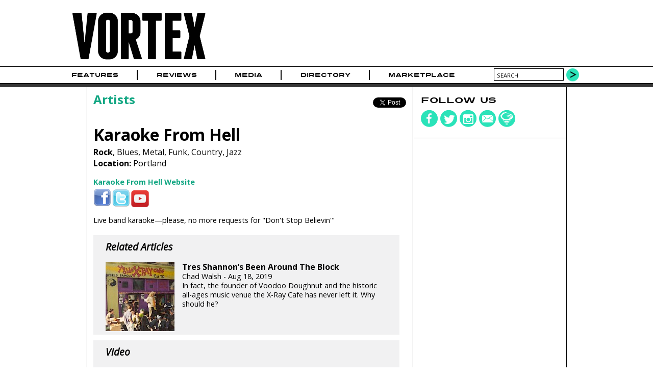

--- FILE ---
content_type: text/html; charset=utf-8
request_url: https://vrtxmag.com/artists/karaoke-from-hell/
body_size: 5238
content:
<!DOCTYPE html>
<html lang="en">
<head>
<meta http-equiv="Content-Type" content="text/html; charset=utf-8" >
<meta name="description" content="Music Group, Genres : Rock, Blues, Metal, Funk, Country, Jazz; Location: Portland" >
<meta name="keywords" content="Music Magazine Culture Photography Journalism Portland Oregon Northwest" >
<title>Karaoke From Hell | Vortex Music Magazine</title>
<meta name="generator" content="ProcessWire"> 
<link rel="shortcut icon" href="/favicon.ico" type="image/x-icon" >
<link rel="icon" href="/favicon.ico" type="image/x-icon" >
<meta name="viewport" content="width=device-width, initial-scale=1">
<link rel="apple-touch-icon" sizes="354x354" href="/site/templates/img/apple-touch-icon-iphone.png" />
<link rel="apple-touch-icon" sizes="354x354" href="/site/templates/img/apple-touch-icon-ipad.png" />
<link rel="canonical" href="https://www.vrtxmag.com/artists/karaoke-from-hell/" >
<link href='https://fonts.googleapis.com/css?family=Open+Sans:400italic,400,700' rel='stylesheet' type='text/css'>
<link rel="stylesheet" type="text/css" href="/site/templates/styles/styles.css?1704315734" >
<link rel="stylesheet" type="text/css" href="/site/templates/styles/flexslider.css?1704067594" >
<meta property="og:title" content="Karaoke From Hell">
<meta property="og:type" content="article" >
<meta property="og:image" content="https://vrtxmag.com/site/assets/files/107233/vortex-logo-square.png">
<meta property="og:image:width" content="354">
<meta property="og:image:height" content="354">
<meta property="og:url" content="https://vrtxmag.com/artists/karaoke-from-hell/">
<meta property="og:site_name" content="Vortex Music Magazine" >
<meta property="og:description" content="Live band karaoke&mdash;please, no more requests for &#039;Don&#039;t Stop Believin&#039;&#039;">
<meta property="fb:app_id" content="554679191313203" >
<meta property="fb:pages" content="1403046459937145" />
<meta name="twitter:site" content="@vrtxmag" >
<meta name="twitter:title" content="Karaoke From Hell" >
<meta name="twitter:description" content="Live band karaoke&mdash;please, no more requests for &#039;Don&#039;t Stop Believin&#039;&#039;" >
<meta name="twitter:card" content="summary_large_image" >
<meta name="twitter:image" content="https://vrtxmag.com/site/assets/files/107535/vortex-music-magazine-logo-twitter.jpg?696ba86ab1ac6">

<script src="https://js.stripe.com/v3/"></script>
<script type='text/javascript'>
var googletag = googletag || {};
googletag.cmd = googletag.cmd || [];
(function() {
var gads = document.createElement('script');
gads.async = true;
gads.type = 'text/javascript';
var useSSL = 'https:' == document.location.protocol;
gads.src = (useSSL ? 'https:' : 'http:') + 
'//www.googletagservices.com/tag/js/gpt.js';
var node = document.getElementsByTagName('script')[0];
node.parentNode.insertBefore(gads, node);
})();
</script> 
<script type='text/javascript'>
googletag.cmd.push(function() {
var leaderboardMapping = googletag.sizeMapping().
	addSize([760, 500], [728, 90]).
	addSize([526, 300], [486, 60]).
	addSize([0, 0], [324, 40]).
	build();
var buyoutMapping = googletag.sizeMapping().
	addSize([940, 300], [900, 250]).
	addSize([670, 300], [600, 250]).
	addSize([0, 0], [300, 250]).
	build();
	googletag.defineSlot('/91302218/short_pillar', [300, 250], 'short_ad1_300_x_250').addService(googletag.pubads());
	googletag.defineSlot('/91302218/tall_pillar', [300, 600], 'tall_ad1_300_x_600').addService(googletag.pubads());
	leaderboardTop = googletag.defineSlot('/91302218/Leaderboard', [728, 90], 'div-gpt-ad-1394751940911-0').defineSizeMapping(leaderboardMapping).setCollapseEmptyDiv(true).addService(googletag.pubads());
	leaderboardBottom = googletag.defineSlot('/91302218/leaderboard-bottom', [728, 90], 'div-gpt-ad-1444536352723-0').defineSizeMapping(leaderboardMapping).setCollapseEmptyDiv(true).addService(googletag.pubads());
	googletag.defineSlot('/91302218/buyout_banner', [900, 250], 'div-gpt-ad-1523053569141-0').defineSizeMapping(buyoutMapping).setCollapseEmptyDiv(true).addService(googletag.pubads());
	//googletag.pubads().enableSingleRequest();
	googletag.enableServices();
});
</script>
<script data-ad-client="ca-pub-4997929283439908" async src="https://pagead2.googlesyndication.com/pagead/js/adsbygoogle.js"></script>
</head>
<body class="artist">

<!-- Google Tag Manager -->
<noscript><iframe src="//www.googletagmanager.com/ns.html?id=GTM-KVWCK6"
height="0" width="0" style="display:none;visibility:hidden"></iframe></noscript>
<script>(function(w,d,s,l,i){w[l]=w[l]||[];w[l].push({'gtm.start':
new Date().getTime(),event:'gtm.js'});var f=d.getElementsByTagName(s)[0],
j=d.createElement(s),dl=l!='dataLayer'?'&l='+l:'';j.async=true;j.src=
'//www.googletagmanager.com/gtm.js?id='+i+dl;f.parentNode.insertBefore(j,f);
})(window,document,'script','dataLayer','GTM-KVWCK6');</script>
<!-- End Google Tag Manager -->
<div id="fb-root"></div>
<script>(function(d, s, id) {
  var js, fjs = d.getElementsByTagName(s)[0];
  if (d.getElementById(id)) return;
  js = d.createElement(s); js.id = id;
  js.src = "//connect.facebook.net/en_US/all.js#xfbml=1&appId=554679191313203";
  fjs.parentNode.insertBefore(js, fjs);
}(document, 'script', 'facebook-jssdk'));</script>

<div id="wrapper">
	<div id="masthead">
		<div class="topcontent">
			<header>
			<div id="header-logo">
			<a href='/' title='Home'><img src='/site/templates/img/logo.png' alt='Vortex Logo' width='284' height='120'></a>
			</div>
			<div id="header-cover">
							</div>
			<div id="header-extras">
				<!--
				<div id="header-subscribe">
					<div><a href="#">Subscribe</a></div>
					<div class="issue-date"><a href="#">Feb/Mar Issue</a></div>
					
				</div>
				-->
				<!--
				<div id="header-search">
					<form action="/search/" method="POST">
					<input type="text" name="search" value="search" >
					<input type="submit" value="" class="search-go" >
					</form>
				</div>
				-->
			</div>
			</header>
		</div>
	</div><!--masthead-->
	
	
 
	<nav id="navbar">
		<div class="topcontent">	
		
			<div id='mobile-nav-button'><a href='#'>Menu</a></div>
			<nav>
			<ul class="main-nav">
<li id='home'><a href="/">Home</a></li>
<li><a href="/categories/features/">Features</a></li>
<li><a href="/categories/reviews/">Reviews</a></li>
<li><a href="/media/">Media</a><ul>
<li><a href="/media/video/">Video</a><li><a href="/media/photo/">Photo</a><li><a href="/media/audio/">Audio</a></ul>
</li>
<li><a href="/directory/businesses/">Directory</a><ul>
<li><a href="/directory/businesses/category/venues/">Venues</a><li><a href="/directory/businesses/">Businesses</a><li><a href="/directory/artists/">Artists</a></ul>
</li>
<li><a href="/marketplace/">Marketplace</a></li>
</ul>
	

			</nav>
			
				<div id="header-search">
					<form action="/search/" method="GET">
					<input type="text" name="q" value="search" id="searchBox">
					<button type="submit" class="search-go">
					</form>
				</div>
		</div>
	</nav><!-- /navbar -->
	

	<div id="buyout_banner">
<div id='buyout-banner-content' class="topcontent">	
<!-- buyout_banner -->
<div id='div-gpt-ad-1523053569141-0'>
<script type='text/javascript'>
googletag.cmd.push(function() { googletag.display('div-gpt-ad-1523053569141-0'); });
</script>
</div>
</div>
</div>
<div class="leaderboard">
<div class="topcontent">	
<!-- Leaderboard -->
<div id='div-gpt-ad-1394751940911-0'>
<script type='text/javascript'>
googletag.cmd.push(function() { googletag.display('div-gpt-ad-1394751940911-0'); });
</script>
</div>
</div>
</div>
<div id="article-main">


	<div class="content main-content">	
		<div class="main-left">
		
			<div class="article-meta">
				<div class="article-breadcrumbs"><a href="/directory/artists/">Artists</a></div>
				<div class="article-social">
				<ul class="social-share">
<li class="share-fb"><div class="fb-like" data-href="//vrtxmag.com/artists/karaoke-from-hell/" data-layout="button_count" data-action="like" data-show-faces="false" data-share="true"></div>
</li>
<li class="share-twitter"><div class="retweet">
<a href="https://twitter.com/share" class="twitter-share-button" data-via="vrtxmag">Tweet</a>
<script>!function(d,s,id){var js,fjs=d.getElementsByTagName(s)[0],p=/^http:/.test(d.location)?'http':'https';if(!d.getElementById(id)){js=d.createElement(s);js.id=id;js.src=p+'://platform.twitter.com/widgets.js';fjs.parentNode.insertBefore(js,fjs);}}(document, 'script', 'twitter-wjs');</script>
</div>
</li>
</ul>
				</div>
			</div>
			
			<header class="article-header">
				<h1 itemprop="name">Karaoke From Hell</h1>	
				<div class="genres">
<strong>Rock</strong>, Blues, Metal, Funk, Country, Jazz<br><strong>Location:</strong> Portland</div>
<ul class="url-list artist-url-list">
<li class="url_website"><a title="Band website" href="http://www.karaokefromhell.com/" target="_blank">Karaoke From Hell Website</a></li><li class="url_facebook"><a title="Facebook URL" href="https://www.facebook.com/karaokefromhell.pdx" target="_blank">&nbsp;</a></li><li class="url_twitter"><a title="Twitter URL" href="https://twitter.com/karaokefromhell" target="_blank">&nbsp;</a></li><li class="url_youtube"><a title="Youtube URL" href="https://www.youtube.com/user/KaraokeFromHell" target="_blank">&nbsp;</a></li></ul>
		
			</header><!-- article-header -->
			<div class="article-content"><p>Live band karaoke—please, no more requests for "Don't Stop Believin'"</p><div class="wide-box">
<div class="inside">
<section>
<h2>Related Articles</h2>
<ul>
<li><a href="/articles/tres-shannons-been-around-the-block/"><img src="/site/assets/files/143280/xray-outside.-picks.jpg" alt="xray-outside.jpg" width='135' height='135'/>
<h3>Tres Shannon’s Been Around The Block</h3>
Chad Walsh - Aug 18, 2019<br>
In fact, the founder of Voodoo Doughnut and the historic all-ages music venue the X-Ray Cafe has never left it. Why should he?</a></li>
</ul>
</section>
</div></div>
<div class="wide-box">
<div class="inside">
<h2>Video</h2>
<ul>
<li>
<div class="video-title">Karaoke From Hell: 2013 Promo</div><div id="karaoke-from-hell-2013-promo" class="video-container "><iframe  src="https://www.youtube.com/embed/J1___NNhkH0" frameborder="0" allowfullscreen></iframe>
</div>
</li>
<li>
<div class="video-title"><a href="/articles/tres-shannons-been-around-the-block/">Karaoke From Hell: Live at Dante&#039;s [Documentary]</a></div><div id="karaoke-from-hell-live-at-dantes-documentary" class="video-container "><iframe  src="https://www.youtube.com/embed/3AIn7Sejpdo" frameborder="0" allowfullscreen></iframe>
</div>
</li>
</ul>
</div></div>
<div class="wide-box">
<h3 class="event-list-header">Past Shows</h3><ul class="event-list">
<li class=" past">
<a href="/festivals/turbulence-live-a-concert-at-a-plane-in-the-woods/"><div class="event-monthdate past"><div class="event-month">Jun</div><div class="event-date">22</div></div>
<div class="event-daytime"><div class="event-day">Jun 22 - 23</div><div class="event-time"></div></div>
<div class="event-artists"><div class="headliner">Turbulence LIVE: A Concert at a Plane in the Woods</div><div class="support-acts"></div></div>
</a></li>

<li class=" past">
<a href="/events/180903-liquidlight/"  id='event-69647'><div class="event-monthdate"><div class="event-month">Sep</div><div class="event-date">3</div></div>
<div class="event-daytime"><div class="event-day">Monday</div><div class="event-time">8pm</div></div>
<div class="event-artists"><div class="headliner">LiquidLight</div><div class="support-acts">Karaoke From Hell</div></div>
<div class="event-venue">Dante&#039;s</div>
</a></li>

<li class=" past">
<a href="/events/150525-karaoke-from-hell/"  id='event-16845'><div class="event-monthdate"><div class="event-month">Oct</div><div class="event-date">26</div></div>
<div class="event-daytime"><div class="event-day">Monday</div><div class="event-time">10pm</div></div>
<div class="event-artists"><div class="headliner">Karaoke From Hell</div></div>
<div class="event-venue">Dante&#039;s</div>
<div class="event-icon"><img src="/site/templates/img/small-vortex.png" alt="Vortex Pick" width='24' height='24'/></div>
</a></li>

<li class=" past">
<a href="/events/150525-karaoke-from-hell/"  id='event-16845'><div class="event-monthdate"><div class="event-month">Oct</div><div class="event-date">19</div></div>
<div class="event-daytime"><div class="event-day">Monday</div><div class="event-time">10pm</div></div>
<div class="event-artists"><div class="headliner">Karaoke From Hell</div></div>
<div class="event-venue">Dante&#039;s</div>
<div class="event-icon"><img src="/site/templates/img/small-vortex.png" alt="Vortex Pick" width='24' height='24'/></div>
</a></li>

<li class=" past">
<a href="/events/150525-karaoke-from-hell/"  id='event-16845'><div class="event-monthdate"><div class="event-month">Oct</div><div class="event-date">12</div></div>
<div class="event-daytime"><div class="event-day">Monday</div><div class="event-time">10pm</div></div>
<div class="event-artists"><div class="headliner">Karaoke From Hell</div></div>
<div class="event-venue">Dante&#039;s</div>
<div class="event-icon"><img src="/site/templates/img/small-vortex.png" alt="Vortex Pick" width='24' height='24'/></div>
</a></li>

<li class=" past">
<a href="/events/150525-karaoke-from-hell/"  id='event-16845'><div class="event-monthdate"><div class="event-month">Oct</div><div class="event-date">5</div></div>
<div class="event-daytime"><div class="event-day">Monday</div><div class="event-time">10pm</div></div>
<div class="event-artists"><div class="headliner">Karaoke From Hell</div></div>
<div class="event-venue">Dante&#039;s</div>
<div class="event-icon"><img src="/site/templates/img/small-vortex.png" alt="Vortex Pick" width='24' height='24'/></div>
</a></li>

<li class=" past">
<a href="/events/150525-karaoke-from-hell/"  id='event-16845'><div class="event-monthdate"><div class="event-month">Sep</div><div class="event-date">28</div></div>
<div class="event-daytime"><div class="event-day">Monday</div><div class="event-time">10pm</div></div>
<div class="event-artists"><div class="headliner">Karaoke From Hell</div></div>
<div class="event-venue">Dante&#039;s</div>
<div class="event-icon"><img src="/site/templates/img/small-vortex.png" alt="Vortex Pick" width='24' height='24'/></div>
</a></li>

<li class=" past">
<a href="/events/150525-karaoke-from-hell/"  id='event-16845'><div class="event-monthdate"><div class="event-month">Sep</div><div class="event-date">21</div></div>
<div class="event-daytime"><div class="event-day">Monday</div><div class="event-time">10pm</div></div>
<div class="event-artists"><div class="headliner">Karaoke From Hell</div></div>
<div class="event-venue">Dante&#039;s</div>
<div class="event-icon"><img src="/site/templates/img/small-vortex.png" alt="Vortex Pick" width='24' height='24'/></div>
</a></li>

<li class=" past">
<a href="/events/150525-karaoke-from-hell/"  id='event-16845'><div class="event-monthdate"><div class="event-month">Sep</div><div class="event-date">14</div></div>
<div class="event-daytime"><div class="event-day">Monday</div><div class="event-time">10pm</div></div>
<div class="event-artists"><div class="headliner">Karaoke From Hell</div></div>
<div class="event-venue">Dante&#039;s</div>
<div class="event-icon"><img src="/site/templates/img/small-vortex.png" alt="Vortex Pick" width='24' height='24'/></div>
</a></li>

<li class=" past">
<a href="/events/150525-karaoke-from-hell/"  id='event-16845'><div class="event-monthdate"><div class="event-month">Sep</div><div class="event-date">7</div></div>
<div class="event-daytime"><div class="event-day">Monday</div><div class="event-time">10pm</div></div>
<div class="event-artists"><div class="headliner">Karaoke From Hell</div></div>
<div class="event-venue">Dante&#039;s</div>
<div class="event-icon"><img src="/site/templates/img/small-vortex.png" alt="Vortex Pick" width='24' height='24'/></div>
</a></li>

<li class=" past">
<a href="/events/150525-karaoke-from-hell/"  id='event-16845'><div class="event-monthdate"><div class="event-month">Aug</div><div class="event-date">31</div></div>
<div class="event-daytime"><div class="event-day">Monday</div><div class="event-time">10pm</div></div>
<div class="event-artists"><div class="headliner">Karaoke From Hell</div></div>
<div class="event-venue">Dante&#039;s</div>
<div class="event-icon"><img src="/site/templates/img/small-vortex.png" alt="Vortex Pick" width='24' height='24'/></div>
</a></li>

<li class=" past">
<a href="/events/150525-karaoke-from-hell/"  id='event-16845'><div class="event-monthdate"><div class="event-month">Aug</div><div class="event-date">24</div></div>
<div class="event-daytime"><div class="event-day">Monday</div><div class="event-time">10pm</div></div>
<div class="event-artists"><div class="headliner">Karaoke From Hell</div></div>
<div class="event-venue">Dante&#039;s</div>
<div class="event-icon"><img src="/site/templates/img/small-vortex.png" alt="Vortex Pick" width='24' height='24'/></div>
</a></li>

<li class=" past">
<a href="/events/150525-karaoke-from-hell/"  id='event-16845'><div class="event-monthdate"><div class="event-month">Aug</div><div class="event-date">17</div></div>
<div class="event-daytime"><div class="event-day">Monday</div><div class="event-time">10pm</div></div>
<div class="event-artists"><div class="headliner">Karaoke From Hell</div></div>
<div class="event-venue">Dante&#039;s</div>
<div class="event-icon"><img src="/site/templates/img/small-vortex.png" alt="Vortex Pick" width='24' height='24'/></div>
</a></li>

<li class=" past">
<a href="/events/150525-karaoke-from-hell/"  id='event-16845'><div class="event-monthdate"><div class="event-month">Aug</div><div class="event-date">10</div></div>
<div class="event-daytime"><div class="event-day">Monday</div><div class="event-time">10pm</div></div>
<div class="event-artists"><div class="headliner">Karaoke From Hell</div></div>
<div class="event-venue">Dante&#039;s</div>
<div class="event-icon"><img src="/site/templates/img/small-vortex.png" alt="Vortex Pick" width='24' height='24'/></div>
</a></li>

<li class=" past">
<a href="/events/150525-karaoke-from-hell/"  id='event-16845'><div class="event-monthdate"><div class="event-month">Aug</div><div class="event-date">3</div></div>
<div class="event-daytime"><div class="event-day">Monday</div><div class="event-time">10pm</div></div>
<div class="event-artists"><div class="headliner">Karaoke From Hell</div></div>
<div class="event-venue">Dante&#039;s</div>
<div class="event-icon"><img src="/site/templates/img/small-vortex.png" alt="Vortex Pick" width='24' height='24'/></div>
</a></li>

<li class=" past">
<a href="/events/150525-karaoke-from-hell/"  id='event-16845'><div class="event-monthdate"><div class="event-month">Jul</div><div class="event-date">27</div></div>
<div class="event-daytime"><div class="event-day">Monday</div><div class="event-time">10pm</div></div>
<div class="event-artists"><div class="headliner">Karaoke From Hell</div></div>
<div class="event-venue">Dante&#039;s</div>
<div class="event-icon"><img src="/site/templates/img/small-vortex.png" alt="Vortex Pick" width='24' height='24'/></div>
</a></li>

<li class=" past">
<a href="/events/150525-karaoke-from-hell/"  id='event-16845'><div class="event-monthdate"><div class="event-month">Jul</div><div class="event-date">20</div></div>
<div class="event-daytime"><div class="event-day">Monday</div><div class="event-time">10pm</div></div>
<div class="event-artists"><div class="headliner">Karaoke From Hell</div></div>
<div class="event-venue">Dante&#039;s</div>
<div class="event-icon"><img src="/site/templates/img/small-vortex.png" alt="Vortex Pick" width='24' height='24'/></div>
</a></li>

<li class=" past">
<a href="/events/150525-karaoke-from-hell/"  id='event-16845'><div class="event-monthdate"><div class="event-month">Jul</div><div class="event-date">13</div></div>
<div class="event-daytime"><div class="event-day">Monday</div><div class="event-time">10pm</div></div>
<div class="event-artists"><div class="headliner">Karaoke From Hell</div></div>
<div class="event-venue">Dante&#039;s</div>
<div class="event-icon"><img src="/site/templates/img/small-vortex.png" alt="Vortex Pick" width='24' height='24'/></div>
</a></li>

<li class=" past">
<a href="/events/150525-karaoke-from-hell/"  id='event-16845'><div class="event-monthdate"><div class="event-month">Jul</div><div class="event-date">6</div></div>
<div class="event-daytime"><div class="event-day">Monday</div><div class="event-time">10pm</div></div>
<div class="event-artists"><div class="headliner">Karaoke From Hell</div></div>
<div class="event-venue">Dante&#039;s</div>
<div class="event-icon"><img src="/site/templates/img/small-vortex.png" alt="Vortex Pick" width='24' height='24'/></div>
</a></li>

<li class=" past">
<a href="/events/150525-karaoke-from-hell/"  id='event-16845'><div class="event-monthdate"><div class="event-month">Jun</div><div class="event-date">29</div></div>
<div class="event-daytime"><div class="event-day">Monday</div><div class="event-time">10pm</div></div>
<div class="event-artists"><div class="headliner">Karaoke From Hell</div></div>
<div class="event-venue">Dante&#039;s</div>
<div class="event-icon"><img src="/site/templates/img/small-vortex.png" alt="Vortex Pick" width='24' height='24'/></div>
</a></li>

<li class=" past">
<a href="/events/150525-karaoke-from-hell/"  id='event-16845'><div class="event-monthdate"><div class="event-month">Jun</div><div class="event-date">22</div></div>
<div class="event-daytime"><div class="event-day">Monday</div><div class="event-time">10pm</div></div>
<div class="event-artists"><div class="headliner">Karaoke From Hell</div></div>
<div class="event-venue">Dante&#039;s</div>
<div class="event-icon"><img src="/site/templates/img/small-vortex.png" alt="Vortex Pick" width='24' height='24'/></div>
</a></li>

<li class=" past">
<a href="/events/150525-karaoke-from-hell/"  id='event-16845'><div class="event-monthdate"><div class="event-month">Jun</div><div class="event-date">15</div></div>
<div class="event-daytime"><div class="event-day">Monday</div><div class="event-time">10pm</div></div>
<div class="event-artists"><div class="headliner">Karaoke From Hell</div></div>
<div class="event-venue">Dante&#039;s</div>
<div class="event-icon"><img src="/site/templates/img/small-vortex.png" alt="Vortex Pick" width='24' height='24'/></div>
</a></li>

<li class=" past">
<a href="/events/150525-karaoke-from-hell/"  id='event-16845'><div class="event-monthdate"><div class="event-month">Jun</div><div class="event-date">8</div></div>
<div class="event-daytime"><div class="event-day">Monday</div><div class="event-time">10pm</div></div>
<div class="event-artists"><div class="headliner">Karaoke From Hell</div></div>
<div class="event-venue">Dante&#039;s</div>
<div class="event-icon"><img src="/site/templates/img/small-vortex.png" alt="Vortex Pick" width='24' height='24'/></div>
</a></li>

<li class=" past">
<a href="/events/150525-karaoke-from-hell/"  id='event-16845'><div class="event-monthdate"><div class="event-month">Jun</div><div class="event-date">1</div></div>
<div class="event-daytime"><div class="event-day">Monday</div><div class="event-time">10pm</div></div>
<div class="event-artists"><div class="headliner">Karaoke From Hell</div></div>
<div class="event-venue">Dante&#039;s</div>
<div class="event-icon"><img src="/site/templates/img/small-vortex.png" alt="Vortex Pick" width='24' height='24'/></div>
</a></li>

<li class=" past">
<a href="/events/150525-karaoke-from-hell/"  id='event-16845'><div class="event-monthdate"><div class="event-month">May</div><div class="event-date">25</div></div>
<div class="event-daytime"><div class="event-day">Monday</div><div class="event-time">10pm</div></div>
<div class="event-artists"><div class="headliner">Karaoke From Hell</div></div>
<div class="event-venue">Dante&#039;s</div>
<div class="event-icon"><img src="/site/templates/img/small-vortex.png" alt="Vortex Pick" width='24' height='24'/></div>
</a></li>

<li class=" past">
<a href="/events/150202-karaoke-from-hell/"  id='event-13560'><div class="event-monthdate"><div class="event-month">May</div><div class="event-date">18</div></div>
<div class="event-daytime"><div class="event-day">Monday</div><div class="event-time">10pm</div></div>
<div class="event-artists"><div class="headliner">Karaoke From Hell</div></div>
<div class="event-venue">Dante&#039;s</div>
<div class="event-icon"><img src="/site/templates/img/small-vortex.png" alt="Vortex Pick" width='24' height='24'/></div>
</a></li>

<li class=" past">
<a href="/events/150202-karaoke-from-hell/"  id='event-13560'><div class="event-monthdate"><div class="event-month">May</div><div class="event-date">11</div></div>
<div class="event-daytime"><div class="event-day">Monday</div><div class="event-time">10pm</div></div>
<div class="event-artists"><div class="headliner">Karaoke From Hell</div></div>
<div class="event-venue">Dante&#039;s</div>
<div class="event-icon"><img src="/site/templates/img/small-vortex.png" alt="Vortex Pick" width='24' height='24'/></div>
</a></li>

<li class=" past">
<a href="/events/150202-karaoke-from-hell/"  id='event-13560'><div class="event-monthdate"><div class="event-month">May</div><div class="event-date">4</div></div>
<div class="event-daytime"><div class="event-day">Monday</div><div class="event-time">10pm</div></div>
<div class="event-artists"><div class="headliner">Karaoke From Hell</div></div>
<div class="event-venue">Dante&#039;s</div>
<div class="event-icon"><img src="/site/templates/img/small-vortex.png" alt="Vortex Pick" width='24' height='24'/></div>
</a></li>

<li class=" past">
<a href="/events/150202-karaoke-from-hell/"  id='event-13560'><div class="event-monthdate"><div class="event-month">Apr</div><div class="event-date">27</div></div>
<div class="event-daytime"><div class="event-day">Monday</div><div class="event-time">10pm</div></div>
<div class="event-artists"><div class="headliner">Karaoke From Hell</div></div>
<div class="event-venue">Dante&#039;s</div>
<div class="event-icon"><img src="/site/templates/img/small-vortex.png" alt="Vortex Pick" width='24' height='24'/></div>
</a></li>

<li class=" past">
<a href="/events/150202-karaoke-from-hell/"  id='event-13560'><div class="event-monthdate"><div class="event-month">Apr</div><div class="event-date">20</div></div>
<div class="event-daytime"><div class="event-day">Monday</div><div class="event-time">10pm</div></div>
<div class="event-artists"><div class="headliner">Karaoke From Hell</div></div>
<div class="event-venue">Dante&#039;s</div>
<div class="event-icon"><img src="/site/templates/img/small-vortex.png" alt="Vortex Pick" width='24' height='24'/></div>
</a></li>

<li class=" past">
<a href="/events/150202-karaoke-from-hell/"  id='event-13560'><div class="event-monthdate"><div class="event-month">Apr</div><div class="event-date">13</div></div>
<div class="event-daytime"><div class="event-day">Monday</div><div class="event-time">10pm</div></div>
<div class="event-artists"><div class="headliner">Karaoke From Hell</div></div>
<div class="event-venue">Dante&#039;s</div>
<div class="event-icon"><img src="/site/templates/img/small-vortex.png" alt="Vortex Pick" width='24' height='24'/></div>
</a></li>

<li class=" past">
<a href="/events/150202-karaoke-from-hell/"  id='event-13560'><div class="event-monthdate"><div class="event-month">Apr</div><div class="event-date">6</div></div>
<div class="event-daytime"><div class="event-day">Monday</div><div class="event-time">10pm</div></div>
<div class="event-artists"><div class="headliner">Karaoke From Hell</div></div>
<div class="event-venue">Dante&#039;s</div>
<div class="event-icon"><img src="/site/templates/img/small-vortex.png" alt="Vortex Pick" width='24' height='24'/></div>
</a></li>

<li class=" past">
<a href="/events/150202-karaoke-from-hell/"  id='event-13560'><div class="event-monthdate"><div class="event-month">Mar</div><div class="event-date">30</div></div>
<div class="event-daytime"><div class="event-day">Monday</div><div class="event-time">10pm</div></div>
<div class="event-artists"><div class="headliner">Karaoke From Hell</div></div>
<div class="event-venue">Dante&#039;s</div>
<div class="event-icon"><img src="/site/templates/img/small-vortex.png" alt="Vortex Pick" width='24' height='24'/></div>
</a></li>

<li class=" past">
<a href="/events/150202-karaoke-from-hell/"  id='event-13560'><div class="event-monthdate"><div class="event-month">Mar</div><div class="event-date">23</div></div>
<div class="event-daytime"><div class="event-day">Monday</div><div class="event-time">10pm</div></div>
<div class="event-artists"><div class="headliner">Karaoke From Hell</div></div>
<div class="event-venue">Dante&#039;s</div>
<div class="event-icon"><img src="/site/templates/img/small-vortex.png" alt="Vortex Pick" width='24' height='24'/></div>
</a></li>

<li class=" past">
<a href="/events/150202-karaoke-from-hell/"  id='event-13560'><div class="event-monthdate"><div class="event-month">Mar</div><div class="event-date">16</div></div>
<div class="event-daytime"><div class="event-day">Monday</div><div class="event-time">10pm</div></div>
<div class="event-artists"><div class="headliner">Karaoke From Hell</div></div>
<div class="event-venue">Dante&#039;s</div>
<div class="event-icon"><img src="/site/templates/img/small-vortex.png" alt="Vortex Pick" width='24' height='24'/></div>
</a></li>

<li class=" past">
<a href="/events/150202-karaoke-from-hell/"  id='event-13560'><div class="event-monthdate"><div class="event-month">Mar</div><div class="event-date">9</div></div>
<div class="event-daytime"><div class="event-day">Monday</div><div class="event-time">10pm</div></div>
<div class="event-artists"><div class="headliner">Karaoke From Hell</div></div>
<div class="event-venue">Dante&#039;s</div>
<div class="event-icon"><img src="/site/templates/img/small-vortex.png" alt="Vortex Pick" width='24' height='24'/></div>
</a></li>

<li class=" past">
<a href="/events/150202-karaoke-from-hell/"  id='event-13560'><div class="event-monthdate"><div class="event-month">Mar</div><div class="event-date">2</div></div>
<div class="event-daytime"><div class="event-day">Monday</div><div class="event-time">10pm</div></div>
<div class="event-artists"><div class="headliner">Karaoke From Hell</div></div>
<div class="event-venue">Dante&#039;s</div>
<div class="event-icon"><img src="/site/templates/img/small-vortex.png" alt="Vortex Pick" width='24' height='24'/></div>
</a></li>

<li class=" past">
<a href="/events/150228-karaoke-from-hell/"  id='event-13550'><div class="event-monthdate"><div class="event-month">Feb</div><div class="event-date">28</div></div>
<div class="event-daytime"><div class="event-day">Saturday</div><div class="event-time">9pm</div></div>
<div class="event-artists"><div class="headliner">Karaoke From Hell</div></div>
<div class="event-venue">Mississippi Pizza</div>
<div class="event-icon"><img src="/site/templates/img/small-vortex.png" alt="Vortex Pick" width='24' height='24'/></div>
</a></li>

<li class=" past">
<a href="/events/150202-karaoke-from-hell/"  id='event-13560'><div class="event-monthdate"><div class="event-month">Feb</div><div class="event-date">23</div></div>
<div class="event-daytime"><div class="event-day">Monday</div><div class="event-time">10pm</div></div>
<div class="event-artists"><div class="headliner">Karaoke From Hell</div></div>
<div class="event-venue">Dante&#039;s</div>
<div class="event-icon"><img src="/site/templates/img/small-vortex.png" alt="Vortex Pick" width='24' height='24'/></div>
</a></li>

<li class=" past">
<a href="/events/150202-karaoke-from-hell/"  id='event-13560'><div class="event-monthdate"><div class="event-month">Feb</div><div class="event-date">16</div></div>
<div class="event-daytime"><div class="event-day">Monday</div><div class="event-time">10pm</div></div>
<div class="event-artists"><div class="headliner">Karaoke From Hell</div></div>
<div class="event-venue">Dante&#039;s</div>
<div class="event-icon"><img src="/site/templates/img/small-vortex.png" alt="Vortex Pick" width='24' height='24'/></div>
</a></li>

<li class=" past">
<a href="/events/150202-karaoke-from-hell/"  id='event-13560'><div class="event-monthdate"><div class="event-month">Feb</div><div class="event-date">9</div></div>
<div class="event-daytime"><div class="event-day">Monday</div><div class="event-time">10pm</div></div>
<div class="event-artists"><div class="headliner">Karaoke From Hell</div></div>
<div class="event-venue">Dante&#039;s</div>
<div class="event-icon"><img src="/site/templates/img/small-vortex.png" alt="Vortex Pick" width='24' height='24'/></div>
</a></li>

<li class=" past">
<a href="/events/150202-karaoke-from-hell/"  id='event-13560'><div class="event-monthdate"><div class="event-month">Feb</div><div class="event-date">2</div></div>
<div class="event-daytime"><div class="event-day">Monday</div><div class="event-time">10pm</div></div>
<div class="event-artists"><div class="headliner">Karaoke From Hell</div></div>
<div class="event-venue">Dante&#039;s</div>
<div class="event-icon"><img src="/site/templates/img/small-vortex.png" alt="Vortex Pick" width='24' height='24'/></div>
</a></li>

<li class=" past">
<a href="/events/150129-karaoke-from-hell/"  id='event-13556'><div class="event-monthdate"><div class="event-month">Jan</div><div class="event-date">29</div></div>
<div class="event-daytime"><div class="event-day">Thursday</div><div class="event-time">9pm</div></div>
<div class="event-artists"><div class="headliner">Karaoke From Hell</div></div>
<div class="event-venue">World Famous Kenton Club</div>
<div class="event-icon"><img src="/site/templates/img/small-vortex.png" alt="Vortex Pick" width='24' height='24'/></div>
</a></li>

<li class=" past">
<a href="/events/141120-karaoke-from-hell/"  id='event-11511'><div class="event-monthdate"><div class="event-month">Dec</div><div class="event-date">18</div></div>
<div class="event-daytime"><div class="event-day">Thursday</div><div class="event-time">8:30pm</div></div>
<div class="event-artists"><div class="headliner">Karaoke From Hell</div></div>
<div class="event-venue">The Secret Society [CLOSED]</div>
<div class="event-icon"><img src="/site/templates/img/small-vortex.png" alt="Vortex Pick" width='24' height='24'/></div>
</a></li>

<li class=" past">
<a href="/events/141120-karaoke-from-hell/"  id='event-11511'><div class="event-monthdate"><div class="event-month">Nov</div><div class="event-date">20</div></div>
<div class="event-daytime"><div class="event-day">Thursday</div><div class="event-time">8:30pm</div></div>
<div class="event-artists"><div class="headliner">Karaoke From Hell</div></div>
<div class="event-venue">The Secret Society [CLOSED]</div>
<div class="event-icon"><img src="/site/templates/img/small-vortex.png" alt="Vortex Pick" width='24' height='24'/></div>
</a></li>

<li class=" past">
<a href="/events/140508-karaoke-from-hell/"  id='event-5836'><div class="event-monthdate"><div class="event-month">May</div><div class="event-date">8</div></div>
<div class="event-daytime"><div class="event-day">Thursday</div><div class="event-time">9pm</div></div>
<div class="event-artists"><div class="headliner">Karaoke From Hell</div></div>
<div class="event-venue">The Secret Society [CLOSED]</div>
<div class="event-icon"><img src="/site/templates/img/small-vortex.png" alt="Vortex Pick" width='24' height='24'/></div>
</a></li>

<li class=" past">
<a href="/events/140303-karaoke-from-hell/"  id='event-3320'><div class="event-monthdate"><div class="event-month">Mar</div><div class="event-date">3</div></div>
<div class="event-daytime"><div class="event-day">Monday</div><div class="event-time">10pm</div></div>
<div class="event-artists"><div class="headliner">Karaoke From Hell</div></div>
<div class="event-venue">Dante&#039;s</div>
<div class="event-icon"><img src="/site/templates/img/small-vortex.png" alt="Vortex Pick" width='24' height='24'/></div>
</a></li>
</ul>
</div>
</div>



				
		</div>
	
		
		<div class="main-right">
<div class="right-box social-box">
<h4>Follow us</h4>
<ul class="social-media">
<li><a href="https://www.facebook.com/vrtxmag" target="_blank"><div class="social-icons"><img src="/site/templates/img/social-fb.png" alt="Vortex on Facebook" width='34' height='34' /></div></a></li>
<li><a href="https://twitter.com/vrtxmag" target="_blank"><div class="social-icons"><img src="/site/templates/img/social-twitter.png" alt="Vortex on Twitter" width='34' height='34' /></div></a></li>
<li><a href="http://instagram.com/vrtxmag/" target="_blank"><div class="social-icons"><img src="/site/templates/img/social-instagram.png" alt="Vortex on Instagram" width='34' height='34' /></div></a></li>
<li><a href="/contact/" target="_top"><div class="social-icons"><img src="/site/templates/img/social-contact.png" alt="Contact Vortex" width='34' height='34' /></div></a></li>
<li><a href="/newsletter/" target="_top"><div class="social-icons"><img src="/site/templates/img/social-newsletter.png" alt="Vortex Newsletter" width='34' height='34' /></div></a></li>
</ul>
</div>
<div class="right-box ad-box">
<!-- short_pillar -->
<div id='short_ad1_300_x_250' style='width:300px; height:250px;'>
<script type='text/javascript'>
googletag.cmd.push(function() { googletag.display('short_ad1_300_x_250'); });
</script>
</div>
</div>
<div class="right-box ad-box">
<!-- tall_pillar -->
<div id='tall_ad1_300_x_600' style='width:300px; height:600px;'>
<script type='text/javascript'>
googletag.cmd.push(function() { googletag.display('tall_ad1_300_x_600'); });
</script>
</div>
</div>
</div>
	</div>
</div><!-- /home-main -->

<div id="leaderboard-bottom">
<div id='leaderboard-bottom-content' class="topcontent">	
<!-- Leaderboard -->
<div id='div-gpt-ad-1444536352723-0'>
<script type='text/javascript'>
googletag.cmd.push(function() { googletag.display('div-gpt-ad-1444536352723-0'); });
</script>
</div>
</div>
</div>
	
		<div id="picks">
		<div id="picks-loading">
			<img src='/site/templates/img/ajax-loader.gif' width='24' height='24'>			</div>
		<div class="topcontent picks-content" id="picksTabs">
			<h2>Vortex Picks</h2> 
			<ul id="picks-categories">
			<li><a href="/ajax/picks/photo/" rel='nofollow'>Photo</a></li>
			</ul>	
		</div><!-- picksTabs-->
</div><!-- /picks -->
	<div id="footer">
		<div id="footer-content" class="content">
		<footer>
			<div id="footer-credits" class="footer-box">
				<div id="footer-social">
				
					<ul class="social-media">
<li><a href="https://www.facebook.com/vrtxmag" target="_blank"><div class="social-icons"><img src="/site/templates/img/social-fb.png" alt="Vortex on Facebook" width='34' height='34' /></div></a></li>
<li><a href="https://twitter.com/vrtxmag" target="_blank"><div class="social-icons"><img src="/site/templates/img/social-twitter.png" alt="Vortex on Twitter" width='34' height='34' /></div></a></li>
<li><a href="http://instagram.com/vrtxmag/" target="_blank"><div class="social-icons"><img src="/site/templates/img/social-instagram.png" alt="Vortex on Instagram" width='34' height='34' /></div></a></li>
<li><a href="/contact/" target="_top"><div class="social-icons"><img src="/site/templates/img/social-contact.png" alt="Contact Vortex" width='34' height='34' /></div></a></li>
<li><a href="/newsletter/" target="_top"><div class="social-icons"><img src="/site/templates/img/social-newsletter.png" alt="Vortex Newsletter" width='34' height='34' /></div></a></li>
</ul>
				</div>
				<div id="footer-copyright">
					Copyright 2026					<div class='company-name'><a href="http://www.vrtxmag.com/">Vortex Music Magazine</a></div>
				</div>
			</div><!-- /footer-credits -->
			<div id="footer-links" class="footer-box">
				<ul>
					<li><a href="/privacy-policy/">Privacy Policy</a></li>
					<li><a href="/about/">About</a></li>
					<li><a href="/about/our-story/">Our Story</a></li>
					<li><a href="/staff/">Staff</a></li>
					<li><a href="/staff/contributors/">Contributors</a></li>
					<li><a href="/advertise/">Advertise</a></li>
					<li><a href="/services/">Services</a></li>
					<li><a href="/contact/">Contact</a></li>
					<li><a href="/connect/">Connect</a></li>
					<li><a href="/magazine/">Magazine</a></li>
					<li><a href="/support/">Support</a></li>
				</ul>
			</div><!-- /footer-links -->
		</footer>
		</div>
	</div><!-- /footer --></div><!-- /wrapper -->
<script src="//ajax.googleapis.com/ajax/libs/jquery/1.10.2/jquery.min.js"></script>
<script src="//ajax.googleapis.com/ajax/libs/jqueryui/1.10.4/jquery-ui.min.js"></script>
<script src="/site/templates/scripts/flexslider/jquery.flexslider-min.js"></script><script src="/site/templates/scripts/main.js?1704067609" type="text/javascript"></script>

</body>
</html>

--- FILE ---
content_type: text/html; charset=utf-8
request_url: https://www.google.com/recaptcha/api2/aframe
body_size: 246
content:
<!DOCTYPE HTML><html><head><meta http-equiv="content-type" content="text/html; charset=UTF-8"></head><body><script nonce="n6Y3iL8e5E6idmogS7fF0Q">/** Anti-fraud and anti-abuse applications only. See google.com/recaptcha */ try{var clients={'sodar':'https://pagead2.googlesyndication.com/pagead/sodar?'};window.addEventListener("message",function(a){try{if(a.source===window.parent){var b=JSON.parse(a.data);var c=clients[b['id']];if(c){var d=document.createElement('img');d.src=c+b['params']+'&rc='+(localStorage.getItem("rc::a")?sessionStorage.getItem("rc::b"):"");window.document.body.appendChild(d);sessionStorage.setItem("rc::e",parseInt(sessionStorage.getItem("rc::e")||0)+1);localStorage.setItem("rc::h",'1768663151227');}}}catch(b){}});window.parent.postMessage("_grecaptcha_ready", "*");}catch(b){}</script></body></html>